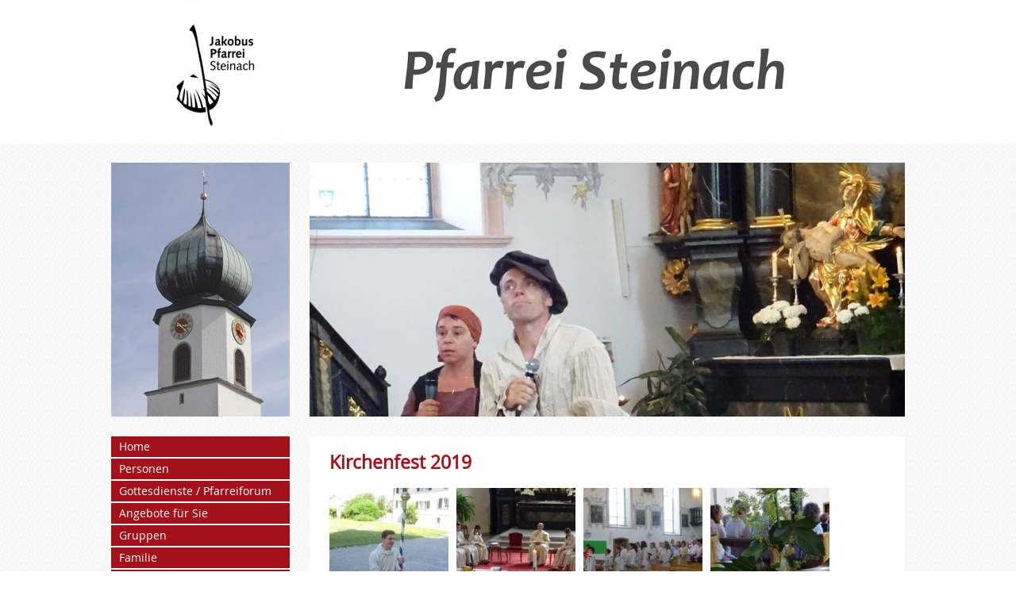

--- FILE ---
content_type: text/css
request_url: https://pfarrei-steinach.ch/wp-content/themes/pfarrei/assets/css/responsive.min.css?ver=6.8.3
body_size: 1826
content:
header .hamburger-wrapper{display:none}.mobile-nav-wrapper{display:none}@media screen and (max-width: 1015px){body{background:#fff;padding-top:79px}body.admin-bar header{top:32px}body.admin-bar .mobile-nav-wrapper{top:calc($header_responsive_height + 32px)}#rahmen{width:100%}header{position:fixed;top:0;left:0;z-index:1000;width:100%;max-width:calc(100%);height:auto;background:#fff;padding:10px 0;float:none}header.header-pinned{-webkit-box-shadow:0px 0px 10px rgba(0,0,0,0.2);-moz-box-shadow:0px 0px 10px rgba(0,0,0,0.2);box-shadow:0px 0px 10px rgba(0,0,0,0.2)}header .header-inner-wrapper{display:flex;align-items:center}header .hamburger-wrapper{display:flex;width:100%;justify-content:flex-end}header .hamburger-wrapper .hamburger{padding-right:0}header .hamburger-wrapper .hamburger .hamburger-box{top:3px;width:35px}header .hamburger-wrapper .hamburger:not(.is-active) .hamburger-inner:before{top:8px}header .hamburger-wrapper .hamburger:not(.is-active) .hamburger-inner:after{top:16px}header .hamburger-wrapper .hamburger-inner,header .hamburger-wrapper .hamburger-inner:after,header .hamburger-wrapper .hamburger-inner:before{width:35px;border-radius:0;background-color:#000;height:3px;-webkit-transition:all .2s ease-out;-moz-transition:all .2s ease-out;-o-transition:all .2s ease-out;transition:all .2s ease-out}header .hamburger-wrapper .hamburger.is-active .hamburger-inner,header .hamburger-wrapper .hamburger.is-active .hamburger-inner:after,header .hamburger-wrapper .hamburger.is-active .hamburger-inner:before{background-color:#a5111b}header .hamburger-wrapper .hamburger.is-active:hover,header .hamburger-wrapper .hamburger:hover{opacity:1}header #logo,header #slogan{width:auto;float:none}header #logo{margin-right:5px}header #logo img{max-height:50px;width:auto}header #slogan img{max-height:35px;width:auto}.mobile-nav-wrapper{overflow-x:hidden;overflow-y:auto;padding:15px 0;background:#fff;border-top:1px solid #a5111b;width:100%;z-index:0;display:block;position:fixed;-webkit-transform:translateY(-100%);-moz-transform:translateY(-100%);-ms-transform:translateY(-100%);-o-transform:translateY(-100%);transform:translateY(-100%);-webkit-transition:all .2s ease-out;-moz-transition:all .2s ease-out;-o-transition:all .2s ease-out;transition:all .2s ease-out}.mobile-nav-wrapper.is-active{top:79px;-webkit-transform:translateY(0);-moz-transform:translateY(0);-ms-transform:translateY(0);-o-transform:translateY(0);transform:translateY(0)}.mobile-nav-wrapper .mobile-nav-inner-wrapper #menu-menu{padding-left:0;margin:0;list-style-type:none}.mobile-nav-wrapper .mobile-nav-inner-wrapper #menu-menu>.menu-item{line-height:normal}.mobile-nav-wrapper .mobile-nav-inner-wrapper #menu-menu>.menu-item.current-menu-item>a,.mobile-nav-wrapper .mobile-nav-inner-wrapper #menu-menu>.menu-item.current_page_parent>a,.mobile-nav-wrapper .mobile-nav-inner-wrapper #menu-menu>.menu-item.current-menu-ancestor>a{color:#a5111b}.mobile-nav-wrapper .mobile-nav-inner-wrapper #menu-menu>.menu-item.current-menu-item .sub-menu,.mobile-nav-wrapper .mobile-nav-inner-wrapper #menu-menu>.menu-item.current_page_parent .sub-menu,.mobile-nav-wrapper .mobile-nav-inner-wrapper #menu-menu>.menu-item.current-menu-ancestor .sub-menu{display:none}.mobile-nav-wrapper .mobile-nav-inner-wrapper #menu-menu>.menu-item.menu-item-has-children{display:flex;justify-content:space-between;align-items:center;flex-wrap:wrap}.mobile-nav-wrapper .mobile-nav-inner-wrapper #menu-menu>.menu-item.menu-item-has-children:hover{cursor:default}.mobile-nav-wrapper .mobile-nav-inner-wrapper #menu-menu>.menu-item.menu-item-has-children>i{display:block;font-size:15px;padding:5px;margin-right:7px;-webkit-transition:all .2s ease-out;-moz-transition:all .2s ease-out;-o-transition:all .2s ease-out;transition:all .2s ease-out}.mobile-nav-wrapper .mobile-nav-inner-wrapper #menu-menu>.menu-item.menu-item-has-children>i.is-active{-webkit-transform:rotate(-180deg);-moz-transform:rotate(-180deg);-ms-transform:rotate(-180deg);-o-transform:rotate(-180deg);transform:rotate(-180deg)}.mobile-nav-wrapper .mobile-nav-inner-wrapper #menu-menu>.menu-item.menu-item-has-children>i:hover,.mobile-nav-wrapper .mobile-nav-inner-wrapper #menu-menu>.menu-item.menu-item-has-children>i:focus{cursor:pointer;color:#a5111b}.mobile-nav-wrapper .mobile-nav-inner-wrapper #menu-menu>.menu-item.menu-item-has-children>.flex-line-break{width:100%;display:block}.mobile-nav-wrapper .mobile-nav-inner-wrapper #menu-menu>.menu-item.menu-item-has-children .sub-menu{padding-left:15px;list-style-type:none;margin-bottom:5px}.mobile-nav-wrapper .mobile-nav-inner-wrapper #menu-menu>.menu-item.menu-item-has-children .sub-menu .menu-item{line-height:normal}.mobile-nav-wrapper .mobile-nav-inner-wrapper #menu-menu>.menu-item.menu-item-has-children .sub-menu .menu-item.current-menu-item a{color:#a5111b !important;font-size:14px;font-weight:normal}.mobile-nav-wrapper .mobile-nav-inner-wrapper #menu-menu>.menu-item.menu-item-has-children .sub-menu .menu-item a{text-decoration:none;line-height:normal;padding:5px 0;display:inline-block;font-size:14px}.mobile-nav-wrapper .mobile-nav-inner-wrapper #menu-menu>.menu-item.menu-item-has-children .sub-menu .menu-item a:hover,.mobile-nav-wrapper .mobile-nav-inner-wrapper #menu-menu>.menu-item.menu-item-has-children .sub-menu .menu-item a:focus{color:#a5111b !important}.mobile-nav-wrapper .mobile-nav-inner-wrapper #menu-menu>.menu-item>a{font-weight:bold;text-decoration:none;font-size:15px;line-height:normal;display:inline-block;padding:5px 0}.mobile-nav-wrapper .mobile-nav-inner-wrapper #menu-menu>.menu-item>a:hover,.mobile-nav-wrapper .mobile-nav-inner-wrapper #menu-menu>.menu-item>a:focus{color:#a5111b}.mobile-nav-wrapper .mobile-nav-inner-wrapper #menu-menu>.menu-item i,.mobile-nav-wrapper .mobile-nav-inner-wrapper #menu-menu>.menu-item .flex-line-break{display:none}#tuerme{display:none}#banner{width:100%;height:auto;float:none;background:#f7f7f7}#banner img{width:100%;height:auto}section{margin:0;float:none;display:flex;flex-direction:column-reverse;width:auto;background:#f7f7f7}section nav{float:none;width:100%}section nav .menu-menu-container{display:none}section nav address{width:auto;float:none;padding:25px 15px}section article{margin:25px 15px;padding:25px 15px;width:100%;min-height:0;float:none}section article .newslist,section article .single-news-wrapper{margin-bottom:0}section article .newslist .newsrahmen,section article .single-news-wrapper .newsrahmen{float:none;display:flex;width:auto;margin:15px 0}section article .newslist .newsrahmen:last-of-type,section article .single-news-wrapper .newsrahmen:last-of-type{margin-bottom:0}section article .newslist .newsrahmen .newsimage,section article .single-news-wrapper .newsrahmen .newsimage{width:auto;float:none;margin-right:0}section article .newslist .newsrahmen .newsimage img,section article .single-news-wrapper .newsrahmen .newsimage img{margin-right:25px}section article .newslist .newsrahmen .newsimage,section article .newslist .newsrahmen .newstext,section article .single-news-wrapper .newsrahmen .newsimage,section article .single-news-wrapper .newsrahmen .newstext{width:auto;float:none}section article .newslist .newsrahmen .newsimage img,section article .newslist .newsrahmen .newsimage p,section article .newslist .newsrahmen .newstext img,section article .newslist .newsrahmen .newstext p,section article .single-news-wrapper .newsrahmen .newsimage img,section article .single-news-wrapper .newsrahmen .newsimage p,section article .single-news-wrapper .newsrahmen .newstext img,section article .single-news-wrapper .newsrahmen .newstext p{padding-right:0}section article .newslist .newsrahmen .newsimage p,section article .newslist .newsrahmen .newstext p,section article .single-news-wrapper .newsrahmen .newsimage p,section article .single-news-wrapper .newsrahmen .newstext p{margin-right:0}section article ul,section article ol{padding-left:18px}section article .text-bild-block{display:flex;flex-direction:column}section article .text-bild-block:last-of-type{margin-bottom:0}section article .team{display:flex;float:none;width:auto}section article .team:last-of-type{margin-bottom:0}section article .team .teambild,section article .team .teamtext{width:auto;float:none}section article .team .teambild{min-width:145px}section article .team .teambild img{margin-right:25px}section article img{max-width:100%;height:auto}section article .flLeft,section article .flRight{float:none;margin-left:0;margin-right:0}section article .wpcf7 form>p:last-of-type{padding-bottom:0;margin-bottom:0}section article .wpcf7 .fieldblock>span{display:block;position:inherit}section article .wpcf7 .fieldblock label{float:none;display:block;width:auto}section article .wpcf7 .fieldblock input,section article .wpcf7 .fieldblock textarea,section article .wpcf7 .fieldblock select{float:none;margin-left:0;width:100%;display:block;border-radius:0}section article .wpcf7 .fieldblock br{display:none}section article .wpcf7 input.formsubmit{margin-left:0;margin-right:0;margin-bottom:0;float:none;border-radius:0 !important}.home .wp-post-image{width:100px;height:100px;max-width:100px}.home h1{text-align:left !important}.clear{display:none}.custom-space{min-width:100px;margin-right:25px}header .header-inner-wrapper,.mobile-nav-wrapper .mobile-nav-inner-wrapper,section article,section nav address{max-width:720px;margin-left:auto;margin-right:auto}}@media screen and (max-width: 782px){body.admin-bar header{top:46px}body.admin-bar .mobile-nav-wrapper{top:calc($header_responsive_height + 46px)}header .header-inner-wrapper,.mobile-nav-wrapper .mobile-nav-inner-wrapper,section article,section nav address{max-width:540px}}@media screen and (max-width: 575px){#wpadminbar{display:none}body.admin-bar{padding-top:32px}body.admin-bar header{top:0}body.admin-bar .mobile-nav-wrapper{top:79px}header .header-inner-wrapper,.mobile-nav-wrapper .mobile-nav-inner-wrapper,section article,section nav address{max-width:none;width:auto}header .header-inner-wrapper{margin:0 15px 0 7px}.mobile-nav-wrapper .mobile-nav-inner-wrapper{margin-left:15px;margin-right:15px}section article{margin-left:15px;margin-right:15px}section article .newslist .newsrahmen,section article .single-news-wrapper .newsrahmen,section article .text-bild-block,section article .team{flex-direction:column}section article .team .teambild{min-width:inherit}.custom-space{display:none}}


--- FILE ---
content_type: text/javascript
request_url: https://pfarrei-steinach.ch/wp-content/plugins/eventprime-event-calendar-management/public/js/ep-common-script.js?ver=4.1.6.0
body_size: 2913
content:
jQuery( function( $ ) {
    $( document ).ready( function() {
        $('.thumbnail').on('click', function () {
            var clicked = $(this);
            var newSelection = clicked.data('image_url');
            //var $img = $('.primary').css("background-image", "url(" + newSelection + ")");
            var $img = $('.primary').attr('src', "" + newSelection + "");
            clicked.parent().find('.thumbnail').removeClass('selected');
            clicked.addClass('selected');
            $('.primary').empty().append($img.hide().fadeIn('slow'));
        });
        
        /*-- Theme Color Global--*/  
        // set dominent color for nice theme
        
        $(".emagic").prepend("<a>");
        var epColorRgbValue = $('.emagic, #primary.content-area .entry-content, .entry-content .emagic').find('a').css('color');
    
        /*-- Theme Color Global--*/ 
        var epColorRgb = epColorRgbValue;
        var avoid = "rgb";
        if( epColorRgb ) {
            var eprgbRemover = epColorRgb.replace(avoid, '');
            var emColor = eprgbRemover.substring(eprgbRemover.indexOf('(') + 1, eprgbRemover.indexOf(')'));
            $(':root').css('--themeColor', emColor );
        }

        let ep_font_size = eventprime_obj.global_settings.ep_frontend_font_size;
        if( !ep_font_size ) {
            ep_font_size = 14;
        }
        $(':root').css('--themefontsize', ep_font_size + 'px' );
        
        //Adding class on body in case EP content
        if ($('.emagic').length) {
            $('html').addClass('ep-embed-responsive');
        }
        
        //Adding class incase event list right col is small
        var epEventListwidth = $(".ep-box-list-right-col").width();
        
        if(epEventListwidth < 210){
            $(".ep-box-list-right-col .ep-event-list-view-action").addClass("ep-column-small");
        }

        // set dark mode
        if( eventprime_obj.global_settings.enable_dark_mode == 1 ) {
            $( 'body' ).addClass( 'ep-dark-mode-enabled' );
        }
        
    });
    
    $(function() {
        //----- OPEN
        $('[ep-modal-open]').on('click', function(e)  {
            var targeted_popup_class = jQuery(this).attr('ep-modal-open');
            $('[ep-modal="' + targeted_popup_class + '"]').fadeIn(100);
            $('body').addClass('ep-modal-open-body');
            e.preventDefault();
        });
    
        //----- CLOSE
        $('[ep-modal-close]').on('click', function(e)  {
            var targeted_popup_class = jQuery(this).attr('ep-modal-close');
            $('[ep-modal="' + targeted_popup_class + '"]').fadeOut(200);
            $('body').removeClass('ep-modal-open-body');
            e.preventDefault();
        });
    });

    // add event to wishlist
    $( document ).on( 'click', '.ep_event_wishlist_action', function() {
        if( $( '.ep-event-loader' ).length > 0 ) {
            $( '.ep-event-loader' ).show();
        }
        let event_id = $( this ).data( 'event_id' );
        var remove_row_id = $( this ).attr( 'data-remove_row' );
        if( event_id ) {
            let data = { 
                action   : 'ep_event_wishlist_action', 
                security : eventprime_obj.event_wishlist_nonce,
                event_id : event_id
            };
            $.ajax({
                type        : "POST",
                url         : eventprime_obj.ajaxurl,
                data        : data,
                success     : function( response ) {
                    if( $( '.ep-event-loader' ).length > 0 ) {
                        $( '.ep-event-loader' ).hide();
                    }
                    if( response.success == true ) {
                        show_toast( 'success', response.data.message );
                        // add, remove color
                        if( response.data.action == 'add' ) {
                            $( '#ep_event_wishlist_action_' + event_id + ' .ep-handle-fav' ).text( 'favorite' );
                            $( '#ep_event_wishlist_action_' + event_id + ' .ep-handle-fav' ).addClass( 'ep-text-danger' );
                        } else{
                            $( '#ep_event_wishlist_action_' + event_id + ' .ep-handle-fav' ).text( 'favorite_border' );
                            $( '#ep_event_wishlist_action_' + event_id + ' .ep-handle-fav' ).removeClass( 'ep-text-danger' );
                        }
                        $( '#ep_event_wishlist_action_' + event_id ).attr( 'title', response.data.title );
                        
                        // remove block of user profile
                        if( remove_row_id ) {
                            $( '#' + remove_row_id ).remove();
                        }
                        // update count
                        if( $( '#ep_wishlist_event_count' ).length > 0 ) {
                            let eve_count = $( '#ep_wishlist_event_count' ).text();
                            --eve_count;
                            $( '#ep_wishlist_event_count' ).text( eve_count );
                        }
                    } else{
                        show_toast( 'error', response.data.error );
                    }
                }
            });
        }
    });

    // ical export
    $( document ).on( 'click', '#ep_event_ical_export', function(event) {
         event.preventDefault(); // Prevents the link from navigating
        let event_id = $( this ).attr( 'data-event_id' );
        //console.log(event_id);
        if( event_id ) {
            if( window.location.search ) {
                window.location = window.location.href + '&event='+event_id+'&download=ical';
            } else{
                window.location = window.location.href + '?event='+event_id+'&download=ical';
            }
        }
    });

    // image scaling
    $( document ).on( 'mouseover', '.ep-upcoming-box-card-item', function() {
        $( this ).addClass( 'ep-shadow' );
        $( this ).find( '.ep-upcoming-box-card-thumb img' ).css( 'transform', 'scale(1.1,1.1)' );
    });

    $( document ).on( 'mouseout', '.ep-upcoming-box-card-item', function() {
        $( this ).removeClass( 'ep-shadow' );
        $( this ).find( '.ep-upcoming-box-card-thumb img' ).css("transform", "scale(1,1)");
    });

    // Tabmenu 
    $( document ).on( 'click', '.ep-tab-item a', function(){
        $( '.ep-tab-item a' ).removeClass( 'ep-tab-active' );
        $(this).addClass('ep-tab-active');
        var tagid = $(this).data('tag');
        $( '.ep-tab-content' ).removeClass( 'active' ).addClass( 'ep-item-hide' );
        $( '#'+tagid ).addClass( 'active' ).removeClass( 'ep-item-hide' );
    });  
    // Tabmenu End
    
    //Sub Tab Menu
    // Tabmenu 
    $( document ).on( 'click', '.ep-profile-events-tabs a', function(){
        $( '.ep-profile-events-tabs a' ).removeClass( 'ep-tab-active' );
        $(this).addClass('ep-tab-active');
        var tagid = $(this).data('tag');
        $( '.ep-profile-event-tabs-content' ).addClass( 'ep-item-hide' );
        $( '#'+tagid).removeClass( 'ep-item-hide' );
    });  
    // Tabmenu End
    
});
    
/**
 * Format price with currency position.
 * @param {int|float} price 
 * @param {string} currency 
 * @returns Formatted Price.
 */
function ep_format_price_with_position( price, currency = null ) {
    price = parseFloat( price ).toFixed( 2 );
    if( !currency ) {
        currency = eventprime_obj.currency_symbol;
    }
    position = eventprime_obj.global_settings.currency_position;
    if( position == 'before' ) {
        price = currency + price;
    } else if( position == 'before_space' ) {
        price = currency + ' ' + price;
    } else if( position == 'after' ) {
        price = price + currency;
    } else if( position == 'after_space' ) {
        price = price + ' ' + currency;
    }
    return price;
}

/**
 * Return the translation of errors
 * 
 * @param {string} key
 */
function get_translation_string( key ) {
    let transObj = eventprime_obj.trans_obj;
    if ( transObj.hasOwnProperty( key ) ) {
        return eventprime_obj.trans_obj[key];
    }
}

/**
 * Validate the website url
 * 
 * @param {string} url Website URL
 * 
 * @return {bool} URL is valid or invalid
 */
function is_valid_url( url ) {
    var urlPattern = new RegExp('^(https?:\\/\\/)?' + // validate protocol
            '((([a-z\\d]([a-z\\d-]*[a-z\\d])*)\\.)+[a-z]{2,}|' + // validate domain name
            '((\\d{1,3}\\.){3}\\d{1,3}))' + // validate OR ip (v4) address
            '(\\:\\d+)?(\\/[-a-z\\d%_.~+]*)*' + // validate port and path
            '(\\?[;&a-z\\d%_.~+=-]*)?' + // validate query string
            '(\\#[-a-z\\d_]*)?$', 'i'); // validate fragment locator
    return !!urlPattern.test( url );
}

/**
 * Validate the phone number
 * 
 * @param {string} phone_number Phone Number
 * 
 * @return {bool} Phone Number is valid or invalid
 */
function is_valid_phone( phone_number ) {
    var phonePattern = new RegExp('^[\+]?[(]?[0-9]{3}[)]?[-\s\.]?[0-9]{3}[-\s\.]?[0-9]{4,6}$');
    return !!phonePattern.test( phone_number );
}
/**
 * Validate the email
 * 
 * @param {string} email Email
 * 
 * @return {bool} Email is valid or invalid
 */
function is_valid_email( email ) {
    //var emailPattern = new RegExp('[^@ \t\r\n]+@[^@ \t\r\n]+\.[^@ \t\r\n]+');
    var emailPattern = /^[a-zA-Z0-9._%+-]+@[a-zA-Z0-9.-]+\.[a-zA-Z]{2,}$/;
    return emailPattern.test(email);
}

jQuery(document).ready(function($) {
    $('#ep-gdpr-badge, #ep_gdpr_modal .ep-modal-overlay, #ep_gdpr_modal .ep-modal-close').on('click', function() {
        //$('#ep-gdpr-modal').show(100);
        $('#ep_gdpr_modal').toggleClass("ep_gdpr_modal_active").fadeToggle(100);
    });

    $('.ep-gdpr-modal-close, #ep-gdpr-modal').on('click', function(e) {
        // Close modal only if clicking background or close button
        if ($(e.target).is('#ep-gdpr-modal') || $(e.target).hasClass('ep-gdpr-modal-close')) {
            $('#ep-gdpr-modal').fadeOut();
        }
    });
});

/*---

   $(function() {
        //----- OPEN
        $('[ep-modal-open]').on('click', function(e)  {
            var targeted_popup_class = jQuery(this).attr('ep-modal-open');
            $('[ep-modal="' + targeted_popup_class + '"]').fadeIn(100);
            $('body').addClass('ep-modal-open-body');
            e.preventDefault();
        });
    
        //----- CLOSE
        $('[ep-modal-close]').on('click', function(e)  {
            var targeted_popup_class = jQuery(this).attr('ep-modal-close');
            $('[ep-modal="' + targeted_popup_class + '"]').fadeOut(200);
            $('body').removeClass('ep-modal-open-body');
            e.preventDefault();
        });
    });
 * 
 * 
 */